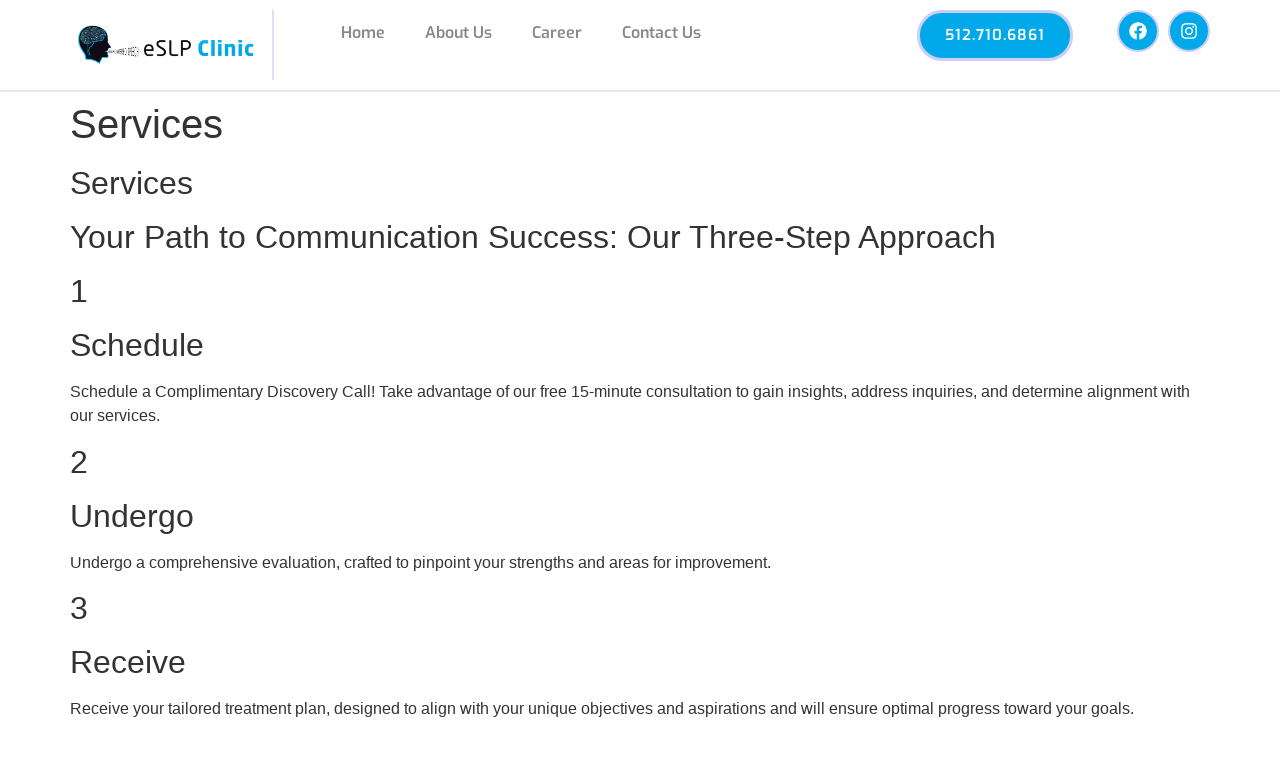

--- FILE ---
content_type: text/css
request_url: https://eslpclinic.com/wp-content/uploads/elementor/css/post-15.css?ver=1763744113
body_size: 913
content:
.elementor-15 .elementor-element.elementor-element-f3bab1d{--display:flex;--flex-direction:row;--container-widget-width:initial;--container-widget-height:100%;--container-widget-flex-grow:1;--container-widget-align-self:stretch;--flex-wrap-mobile:wrap;--justify-content:space-between;border-style:solid;--border-style:solid;border-width:0px 0px 2px 0px;--border-top-width:0px;--border-right-width:0px;--border-bottom-width:2px;--border-left-width:0px;border-color:#CCCEF378;--border-color:#CCCEF378;--padding-top:10px;--padding-bottom:10px;--padding-left:10px;--padding-right:10px;--z-index:999;}.elementor-15 .elementor-element.elementor-element-f3bab1d:not(.elementor-motion-effects-element-type-background), .elementor-15 .elementor-element.elementor-element-f3bab1d > .elementor-motion-effects-container > .elementor-motion-effects-layer{background-color:var( --e-global-color-secondary );}.elementor-15 .elementor-element.elementor-element-aefc844{--display:flex;--justify-content:center;--padding-top:0px;--padding-bottom:0px;--padding-left:0px;--padding-right:0px;}.elementor-widget-image .widget-image-caption{color:var( --e-global-color-text );font-family:var( --e-global-typography-text-font-family ), Sans-serif;font-weight:var( --e-global-typography-text-font-weight );}.elementor-15 .elementor-element.elementor-element-1d75af1{text-align:left;}.elementor-15 .elementor-element.elementor-element-1d75af1 img{width:204px;border-style:solid;border-width:0px 2px 0px 0px;border-color:#CCCEF3A6;}.elementor-15 .elementor-element.elementor-element-08a1006{--display:flex;--justify-content:center;--padding-top:0px;--padding-bottom:0px;--padding-left:0px;--padding-right:0px;}.elementor-widget-nav-menu .elementor-nav-menu .elementor-item{font-family:var( --e-global-typography-primary-font-family ), Sans-serif;font-weight:var( --e-global-typography-primary-font-weight );}.elementor-widget-nav-menu .elementor-nav-menu--main .elementor-item{color:var( --e-global-color-text );fill:var( --e-global-color-text );}.elementor-widget-nav-menu .elementor-nav-menu--main .elementor-item:hover,
					.elementor-widget-nav-menu .elementor-nav-menu--main .elementor-item.elementor-item-active,
					.elementor-widget-nav-menu .elementor-nav-menu--main .elementor-item.highlighted,
					.elementor-widget-nav-menu .elementor-nav-menu--main .elementor-item:focus{color:var( --e-global-color-accent );fill:var( --e-global-color-accent );}.elementor-widget-nav-menu .elementor-nav-menu--main:not(.e--pointer-framed) .elementor-item:before,
					.elementor-widget-nav-menu .elementor-nav-menu--main:not(.e--pointer-framed) .elementor-item:after{background-color:var( --e-global-color-accent );}.elementor-widget-nav-menu .e--pointer-framed .elementor-item:before,
					.elementor-widget-nav-menu .e--pointer-framed .elementor-item:after{border-color:var( --e-global-color-accent );}.elementor-widget-nav-menu{--e-nav-menu-divider-color:var( --e-global-color-text );}.elementor-widget-nav-menu .elementor-nav-menu--dropdown .elementor-item, .elementor-widget-nav-menu .elementor-nav-menu--dropdown  .elementor-sub-item{font-family:var( --e-global-typography-accent-font-family ), Sans-serif;font-weight:var( --e-global-typography-accent-font-weight );text-transform:var( --e-global-typography-accent-text-transform );}.elementor-15 .elementor-element.elementor-element-6143bed .elementor-menu-toggle{margin-left:auto;}.elementor-15 .elementor-element.elementor-element-6143bed .elementor-nav-menu--main .elementor-item{color:var( --e-global-color-text );fill:var( --e-global-color-text );}.elementor-15 .elementor-element.elementor-element-6143bed .elementor-nav-menu--main .elementor-item:hover,
					.elementor-15 .elementor-element.elementor-element-6143bed .elementor-nav-menu--main .elementor-item.elementor-item-active,
					.elementor-15 .elementor-element.elementor-element-6143bed .elementor-nav-menu--main .elementor-item.highlighted,
					.elementor-15 .elementor-element.elementor-element-6143bed .elementor-nav-menu--main .elementor-item:focus{color:var( --e-global-color-accent );fill:var( --e-global-color-accent );}.elementor-15 .elementor-element.elementor-element-6143bed .elementor-nav-menu--main .elementor-item.elementor-item-active{color:var( --e-global-color-accent );}.elementor-15 .elementor-element.elementor-element-6143bed .elementor-nav-menu--dropdown .elementor-item, .elementor-15 .elementor-element.elementor-element-6143bed .elementor-nav-menu--dropdown  .elementor-sub-item{font-family:"Exo", Sans-serif;font-weight:500;text-transform:uppercase;}.elementor-15 .elementor-element.elementor-element-6143bed div.elementor-menu-toggle{color:var( --e-global-color-accent );}.elementor-15 .elementor-element.elementor-element-6143bed div.elementor-menu-toggle svg{fill:var( --e-global-color-accent );}.elementor-15 .elementor-element.elementor-element-f460c5e{--display:flex;--justify-content:center;--padding-top:0px;--padding-bottom:0px;--padding-left:0px;--padding-right:0px;}.elementor-widget-button .elementor-button{background-color:var( --e-global-color-accent );font-family:var( --e-global-typography-accent-font-family ), Sans-serif;font-weight:var( --e-global-typography-accent-font-weight );text-transform:var( --e-global-typography-accent-text-transform );}.elementor-15 .elementor-element.elementor-element-cf8678c .elementor-button{font-family:"Exo", Sans-serif;font-weight:600;text-transform:uppercase;letter-spacing:1px;fill:#FFFFFF;color:#FFFFFF;border-style:solid;border-color:var( --e-global-color-382f46b );border-radius:40px 40px 40px 40px;padding:15px 25px 15px 25px;}.elementor-15 .elementor-element.elementor-element-437ed2b{--display:flex;--justify-content:center;--padding-top:0px;--padding-bottom:0px;--padding-left:0px;--padding-right:0px;}.elementor-15 .elementor-element.elementor-element-d26df07{--grid-template-columns:repeat(0, auto);--icon-size:18px;--grid-column-gap:5px;--grid-row-gap:0px;}.elementor-15 .elementor-element.elementor-element-d26df07 .elementor-widget-container{text-align:right;}.elementor-15 .elementor-element.elementor-element-d26df07 .elementor-social-icon{background-color:var( --e-global-color-accent );--icon-padding:12px;border-style:solid;border-width:2px 2px 2px 2px;border-color:var( --e-global-color-382f46b );}.elementor-15 .elementor-element.elementor-element-d26df07 .elementor-social-icon i{color:var( --e-global-color-secondary );}.elementor-15 .elementor-element.elementor-element-d26df07 .elementor-social-icon svg{fill:var( --e-global-color-secondary );}.elementor-15 .elementor-element.elementor-element-d26df07 .elementor-icon{border-radius:23px 23px 23px 23px;}@media(max-width:1024px){.elementor-15 .elementor-element.elementor-element-1d75af1 img{border-width:0px 0px 0px 0px;}.elementor-15 .elementor-element.elementor-element-6143bed .elementor-nav-menu--dropdown .elementor-item, .elementor-15 .elementor-element.elementor-element-6143bed .elementor-nav-menu--dropdown  .elementor-sub-item{font-size:16px;}}@media(min-width:768px){.elementor-15 .elementor-element.elementor-element-aefc844{--width:20%;}.elementor-15 .elementor-element.elementor-element-08a1006{--width:44%;}.elementor-15 .elementor-element.elementor-element-f460c5e{--width:20%;}.elementor-15 .elementor-element.elementor-element-437ed2b{--width:10%;}}@media(max-width:1024px) and (min-width:768px){.elementor-15 .elementor-element.elementor-element-aefc844{--width:30%;}.elementor-15 .elementor-element.elementor-element-08a1006{--width:10%;}.elementor-15 .elementor-element.elementor-element-f460c5e{--width:30%;}.elementor-15 .elementor-element.elementor-element-437ed2b{--width:30%;}}@media(max-width:767px){.elementor-15 .elementor-element.elementor-element-f3bab1d{--padding-top:5px;--padding-bottom:5px;--padding-left:5px;--padding-right:5px;}.elementor-15 .elementor-element.elementor-element-aefc844{--width:50%;}.elementor-15 .elementor-element.elementor-element-08a1006{--width:12%;}.elementor-15 .elementor-element.elementor-element-f460c5e{--width:65%;}.elementor-15 .elementor-element.elementor-element-437ed2b{--width:25%;}.elementor-15 .elementor-element.elementor-element-d26df07{--icon-size:15px;}.elementor-15 .elementor-element.elementor-element-d26df07 .elementor-social-icon{--icon-padding:8px;}}

--- FILE ---
content_type: text/css
request_url: https://eslpclinic.com/wp-content/uploads/elementor/css/post-146.css?ver=1764615063
body_size: 1682
content:
.elementor-146 .elementor-element.elementor-element-11205c1{--display:flex;--flex-direction:row;--container-widget-width:initial;--container-widget-height:100%;--container-widget-flex-grow:1;--container-widget-align-self:stretch;--flex-wrap-mobile:wrap;--justify-content:space-between;--flex-wrap:wrap;--padding-top:100px;--padding-bottom:0px;--padding-left:0px;--padding-right:0px;}.elementor-146 .elementor-element.elementor-element-11205c1:not(.elementor-motion-effects-element-type-background), .elementor-146 .elementor-element.elementor-element-11205c1 > .elementor-motion-effects-container > .elementor-motion-effects-layer{background-color:var( --e-global-color-accent );}.elementor-146 .elementor-element.elementor-element-e205564{--display:flex;}.elementor-widget-image .widget-image-caption{color:var( --e-global-color-text );font-family:var( --e-global-typography-text-font-family ), Sans-serif;font-weight:var( --e-global-typography-text-font-weight );}.elementor-146 .elementor-element.elementor-element-3960d65{text-align:left;}.elementor-146 .elementor-element.elementor-element-3960d65 img{width:196px;border-radius:3px 3px 3px 3px;}.elementor-widget-text-editor{font-family:var( --e-global-typography-text-font-family ), Sans-serif;font-weight:var( --e-global-typography-text-font-weight );color:var( --e-global-color-text );}.elementor-widget-text-editor.elementor-drop-cap-view-stacked .elementor-drop-cap{background-color:var( --e-global-color-primary );}.elementor-widget-text-editor.elementor-drop-cap-view-framed .elementor-drop-cap, .elementor-widget-text-editor.elementor-drop-cap-view-default .elementor-drop-cap{color:var( --e-global-color-primary );border-color:var( --e-global-color-primary );}.elementor-146 .elementor-element.elementor-element-d73f188{font-family:var( --e-global-typography-text-font-family ), Sans-serif;font-weight:var( --e-global-typography-text-font-weight );color:var( --e-global-color-5ba7566 );}.elementor-146 .elementor-element.elementor-element-141246e{--grid-template-columns:repeat(0, auto);--icon-size:16px;--grid-column-gap:13px;--grid-row-gap:0px;}.elementor-146 .elementor-element.elementor-element-141246e .elementor-widget-container{text-align:left;}.elementor-146 .elementor-element.elementor-element-141246e .elementor-social-icon{background-color:#02010100;--icon-padding:0.8em;border-style:solid;border-width:3px 3px 3px 3px;border-color:#FFFFFF14;}.elementor-146 .elementor-element.elementor-element-141246e .elementor-social-icon i{color:var( --e-global-color-secondary );}.elementor-146 .elementor-element.elementor-element-141246e .elementor-social-icon svg{fill:var( --e-global-color-secondary );}.elementor-146 .elementor-element.elementor-element-141246e .elementor-social-icon:hover{background-color:var( --e-global-color-secondary );}.elementor-146 .elementor-element.elementor-element-141246e .elementor-social-icon:hover i{color:var( --e-global-color-accent );}.elementor-146 .elementor-element.elementor-element-141246e .elementor-social-icon:hover svg{fill:var( --e-global-color-accent );}.elementor-146 .elementor-element.elementor-element-5c6b86e{--display:flex;}.elementor-widget-heading .elementor-heading-title{font-family:var( --e-global-typography-primary-font-family ), Sans-serif;font-weight:var( --e-global-typography-primary-font-weight );color:var( --e-global-color-primary );}.elementor-146 .elementor-element.elementor-element-b161dfe .elementor-heading-title{font-family:"Exo", Sans-serif;font-size:22px;font-weight:500;text-transform:uppercase;color:var( --e-global-color-secondary );}.elementor-widget-icon-list .elementor-icon-list-item:not(:last-child):after{border-color:var( --e-global-color-text );}.elementor-widget-icon-list .elementor-icon-list-icon i{color:var( --e-global-color-primary );}.elementor-widget-icon-list .elementor-icon-list-icon svg{fill:var( --e-global-color-primary );}.elementor-widget-icon-list .elementor-icon-list-item > .elementor-icon-list-text, .elementor-widget-icon-list .elementor-icon-list-item > a{font-family:var( --e-global-typography-text-font-family ), Sans-serif;font-weight:var( --e-global-typography-text-font-weight );}.elementor-widget-icon-list .elementor-icon-list-text{color:var( --e-global-color-secondary );}.elementor-146 .elementor-element.elementor-element-1984308 .elementor-icon-list-items:not(.elementor-inline-items) .elementor-icon-list-item:not(:last-child){padding-block-end:calc(12px/2);}.elementor-146 .elementor-element.elementor-element-1984308 .elementor-icon-list-items:not(.elementor-inline-items) .elementor-icon-list-item:not(:first-child){margin-block-start:calc(12px/2);}.elementor-146 .elementor-element.elementor-element-1984308 .elementor-icon-list-items.elementor-inline-items .elementor-icon-list-item{margin-inline:calc(12px/2);}.elementor-146 .elementor-element.elementor-element-1984308 .elementor-icon-list-items.elementor-inline-items{margin-inline:calc(-12px/2);}.elementor-146 .elementor-element.elementor-element-1984308 .elementor-icon-list-items.elementor-inline-items .elementor-icon-list-item:after{inset-inline-end:calc(-12px/2);}.elementor-146 .elementor-element.elementor-element-1984308 .elementor-icon-list-icon i{color:var( --e-global-color-9214286 );transition:color 0.3s;}.elementor-146 .elementor-element.elementor-element-1984308 .elementor-icon-list-icon svg{fill:var( --e-global-color-9214286 );transition:fill 0.3s;}.elementor-146 .elementor-element.elementor-element-1984308{--e-icon-list-icon-size:18px;--icon-vertical-align:flex-start;--icon-vertical-offset:0px;}.elementor-146 .elementor-element.elementor-element-1984308 .elementor-icon-list-item > .elementor-icon-list-text, .elementor-146 .elementor-element.elementor-element-1984308 .elementor-icon-list-item > a{font-family:var( --e-global-typography-text-font-family ), Sans-serif;font-weight:var( --e-global-typography-text-font-weight );}.elementor-146 .elementor-element.elementor-element-1984308 .elementor-icon-list-text{color:var( --e-global-color-9214286 );transition:color 0.3s;}.elementor-146 .elementor-element.elementor-element-1984308 .elementor-icon-list-item:hover .elementor-icon-list-text{color:var( --e-global-color-secondary );}.elementor-146 .elementor-element.elementor-element-55fdf5a .elementor-heading-title{font-family:"Exo", Sans-serif;font-size:22px;font-weight:500;text-transform:uppercase;color:var( --e-global-color-secondary );}.elementor-146 .elementor-element.elementor-element-f400624 .elementor-icon-list-items:not(.elementor-inline-items) .elementor-icon-list-item:not(:last-child){padding-block-end:calc(12px/2);}.elementor-146 .elementor-element.elementor-element-f400624 .elementor-icon-list-items:not(.elementor-inline-items) .elementor-icon-list-item:not(:first-child){margin-block-start:calc(12px/2);}.elementor-146 .elementor-element.elementor-element-f400624 .elementor-icon-list-items.elementor-inline-items .elementor-icon-list-item{margin-inline:calc(12px/2);}.elementor-146 .elementor-element.elementor-element-f400624 .elementor-icon-list-items.elementor-inline-items{margin-inline:calc(-12px/2);}.elementor-146 .elementor-element.elementor-element-f400624 .elementor-icon-list-items.elementor-inline-items .elementor-icon-list-item:after{inset-inline-end:calc(-12px/2);}.elementor-146 .elementor-element.elementor-element-f400624 .elementor-icon-list-icon i{color:var( --e-global-color-9214286 );transition:color 0.3s;}.elementor-146 .elementor-element.elementor-element-f400624 .elementor-icon-list-icon svg{fill:var( --e-global-color-9214286 );transition:fill 0.3s;}.elementor-146 .elementor-element.elementor-element-f400624{--e-icon-list-icon-size:17px;--icon-vertical-offset:0px;}.elementor-146 .elementor-element.elementor-element-f400624 .elementor-icon-list-item > .elementor-icon-list-text, .elementor-146 .elementor-element.elementor-element-f400624 .elementor-icon-list-item > a{font-family:var( --e-global-typography-text-font-family ), Sans-serif;font-weight:var( --e-global-typography-text-font-weight );}.elementor-146 .elementor-element.elementor-element-f400624 .elementor-icon-list-text{color:var( --e-global-color-9214286 );transition:color 0.3s;}.elementor-146 .elementor-element.elementor-element-f400624 .elementor-icon-list-item:hover .elementor-icon-list-text{color:var( --e-global-color-secondary );}.elementor-146 .elementor-element.elementor-element-9a2b5a8{--display:flex;}.elementor-146 .elementor-element.elementor-element-403f077 .elementor-heading-title{font-family:"Exo", Sans-serif;font-size:22px;font-weight:500;text-transform:uppercase;color:var( --e-global-color-secondary );}.elementor-widget-form .elementor-field-group > label, .elementor-widget-form .elementor-field-subgroup label{color:var( --e-global-color-text );}.elementor-widget-form .elementor-field-group > label{font-family:var( --e-global-typography-text-font-family ), Sans-serif;font-weight:var( --e-global-typography-text-font-weight );}.elementor-widget-form .elementor-field-type-html{color:var( --e-global-color-text );font-family:var( --e-global-typography-text-font-family ), Sans-serif;font-weight:var( --e-global-typography-text-font-weight );}.elementor-widget-form .elementor-field-group .elementor-field{color:var( --e-global-color-text );}.elementor-widget-form .elementor-field-group .elementor-field, .elementor-widget-form .elementor-field-subgroup label{font-family:var( --e-global-typography-text-font-family ), Sans-serif;font-weight:var( --e-global-typography-text-font-weight );}.elementor-widget-form .elementor-button{font-family:var( --e-global-typography-accent-font-family ), Sans-serif;font-weight:var( --e-global-typography-accent-font-weight );text-transform:var( --e-global-typography-accent-text-transform );}.elementor-widget-form .e-form__buttons__wrapper__button-next{background-color:var( --e-global-color-accent );}.elementor-widget-form .elementor-button[type="submit"]{background-color:var( --e-global-color-accent );}.elementor-widget-form .e-form__buttons__wrapper__button-previous{background-color:var( --e-global-color-accent );}.elementor-widget-form .elementor-message{font-family:var( --e-global-typography-text-font-family ), Sans-serif;font-weight:var( --e-global-typography-text-font-weight );}.elementor-widget-form .e-form__indicators__indicator, .elementor-widget-form .e-form__indicators__indicator__label{font-family:var( --e-global-typography-accent-font-family ), Sans-serif;font-weight:var( --e-global-typography-accent-font-weight );text-transform:var( --e-global-typography-accent-text-transform );}.elementor-widget-form{--e-form-steps-indicator-inactive-primary-color:var( --e-global-color-text );--e-form-steps-indicator-active-primary-color:var( --e-global-color-accent );--e-form-steps-indicator-completed-primary-color:var( --e-global-color-accent );--e-form-steps-indicator-progress-color:var( --e-global-color-accent );--e-form-steps-indicator-progress-background-color:var( --e-global-color-text );--e-form-steps-indicator-progress-meter-color:var( --e-global-color-text );}.elementor-widget-form .e-form__indicators__indicator__progress__meter{font-family:var( --e-global-typography-accent-font-family ), Sans-serif;font-weight:var( --e-global-typography-accent-font-weight );text-transform:var( --e-global-typography-accent-text-transform );}.elementor-146 .elementor-element.elementor-element-1483032 .elementor-field-group{padding-right:calc( 20px/2 );padding-left:calc( 20px/2 );margin-bottom:20px;}.elementor-146 .elementor-element.elementor-element-1483032 .elementor-form-fields-wrapper{margin-left:calc( -20px/2 );margin-right:calc( -20px/2 );margin-bottom:-20px;}.elementor-146 .elementor-element.elementor-element-1483032 .elementor-field-group.recaptcha_v3-bottomleft, .elementor-146 .elementor-element.elementor-element-1483032 .elementor-field-group.recaptcha_v3-bottomright{margin-bottom:0;}body.rtl .elementor-146 .elementor-element.elementor-element-1483032 .elementor-labels-inline .elementor-field-group > label{padding-left:0px;}body:not(.rtl) .elementor-146 .elementor-element.elementor-element-1483032 .elementor-labels-inline .elementor-field-group > label{padding-right:0px;}body .elementor-146 .elementor-element.elementor-element-1483032 .elementor-labels-above .elementor-field-group > label{padding-bottom:0px;}.elementor-146 .elementor-element.elementor-element-1483032 .elementor-field-type-html{padding-bottom:0px;}.elementor-146 .elementor-element.elementor-element-1483032 .elementor-field-group .elementor-field{color:var( --e-global-color-primary );}.elementor-146 .elementor-element.elementor-element-1483032 .elementor-field-group:not(.elementor-field-type-upload) .elementor-field:not(.elementor-select-wrapper){background-color:#ffffff;border-color:#0E0E2529;border-width:1px 1px 1px 1px;border-radius:5px 5px 5px 5px;}.elementor-146 .elementor-element.elementor-element-1483032 .elementor-field-group .elementor-select-wrapper select{background-color:#ffffff;border-color:#0E0E2529;border-width:1px 1px 1px 1px;border-radius:5px 5px 5px 5px;}.elementor-146 .elementor-element.elementor-element-1483032 .elementor-field-group .elementor-select-wrapper::before{color:#0E0E2529;}.elementor-146 .elementor-element.elementor-element-1483032 .elementor-button{border-style:solid;border-width:2px 2px 2px 2px;border-radius:50px 50px 50px 50px;padding:00px 00px 00px 00px;}.elementor-146 .elementor-element.elementor-element-1483032 .e-form__buttons__wrapper__button-next{background-color:#FFFFFF00;color:var( --e-global-color-secondary );border-color:var( --e-global-color-382f46b );}.elementor-146 .elementor-element.elementor-element-1483032 .elementor-button[type="submit"]{background-color:#FFFFFF00;color:var( --e-global-color-secondary );border-color:var( --e-global-color-382f46b );}.elementor-146 .elementor-element.elementor-element-1483032 .elementor-button[type="submit"] svg *{fill:var( --e-global-color-secondary );}.elementor-146 .elementor-element.elementor-element-1483032 .e-form__buttons__wrapper__button-previous{color:#ffffff;border-color:var( --e-global-color-382f46b );}.elementor-146 .elementor-element.elementor-element-1483032 .e-form__buttons__wrapper__button-next:hover{background-color:var( --e-global-color-secondary );color:var( --e-global-color-accent );}.elementor-146 .elementor-element.elementor-element-1483032 .elementor-button[type="submit"]:hover{background-color:var( --e-global-color-secondary );color:var( --e-global-color-accent );}.elementor-146 .elementor-element.elementor-element-1483032 .elementor-button[type="submit"]:hover svg *{fill:var( --e-global-color-accent );}.elementor-146 .elementor-element.elementor-element-1483032 .e-form__buttons__wrapper__button-previous:hover{color:#ffffff;}.elementor-146 .elementor-element.elementor-element-1483032{--e-form-steps-indicators-spacing:20px;--e-form-steps-indicator-padding:30px;--e-form-steps-indicator-inactive-secondary-color:#ffffff;--e-form-steps-indicator-active-secondary-color:#ffffff;--e-form-steps-indicator-completed-secondary-color:#ffffff;--e-form-steps-divider-width:1px;--e-form-steps-divider-gap:10px;}.elementor-146 .elementor-element.elementor-element-fe29d27{--display:flex;}.elementor-widget-divider{--divider-color:var( --e-global-color-secondary );}.elementor-widget-divider .elementor-divider__text{color:var( --e-global-color-secondary );font-family:var( --e-global-typography-secondary-font-family ), Sans-serif;font-weight:var( --e-global-typography-secondary-font-weight );}.elementor-widget-divider.elementor-view-stacked .elementor-icon{background-color:var( --e-global-color-secondary );}.elementor-widget-divider.elementor-view-framed .elementor-icon, .elementor-widget-divider.elementor-view-default .elementor-icon{color:var( --e-global-color-secondary );border-color:var( --e-global-color-secondary );}.elementor-widget-divider.elementor-view-framed .elementor-icon, .elementor-widget-divider.elementor-view-default .elementor-icon svg{fill:var( --e-global-color-secondary );}.elementor-146 .elementor-element.elementor-element-40b58ae{--divider-border-style:solid;--divider-color:#FFFFFF63;--divider-border-width:1px;}.elementor-146 .elementor-element.elementor-element-40b58ae .elementor-divider-separator{width:100%;}.elementor-146 .elementor-element.elementor-element-40b58ae .elementor-divider{padding-block-start:15px;padding-block-end:15px;}.elementor-146 .elementor-element.elementor-element-d7548ad{color:var( --e-global-color-secondary );}@media(max-width:767px){.elementor-146 .elementor-element.elementor-element-3960d65{text-align:center;}.elementor-146 .elementor-element.elementor-element-d73f188{text-align:center;}.elementor-146 .elementor-element.elementor-element-141246e .elementor-widget-container{text-align:center;}.elementor-146 .elementor-element.elementor-element-b161dfe{text-align:center;}.elementor-146 .elementor-element.elementor-element-55fdf5a{text-align:center;}.elementor-146 .elementor-element.elementor-element-9a2b5a8{--padding-top:10px;--padding-bottom:10px;--padding-left:10px;--padding-right:10px;}.elementor-146 .elementor-element.elementor-element-403f077{text-align:center;}.elementor-146 .elementor-element.elementor-element-d7548ad{text-align:center;}}@media(min-width:768px){.elementor-146 .elementor-element.elementor-element-e205564{--width:30%;}.elementor-146 .elementor-element.elementor-element-5c6b86e{--width:35%;}.elementor-146 .elementor-element.elementor-element-9a2b5a8{--width:31%;}.elementor-146 .elementor-element.elementor-element-fe29d27{--width:100%;}}